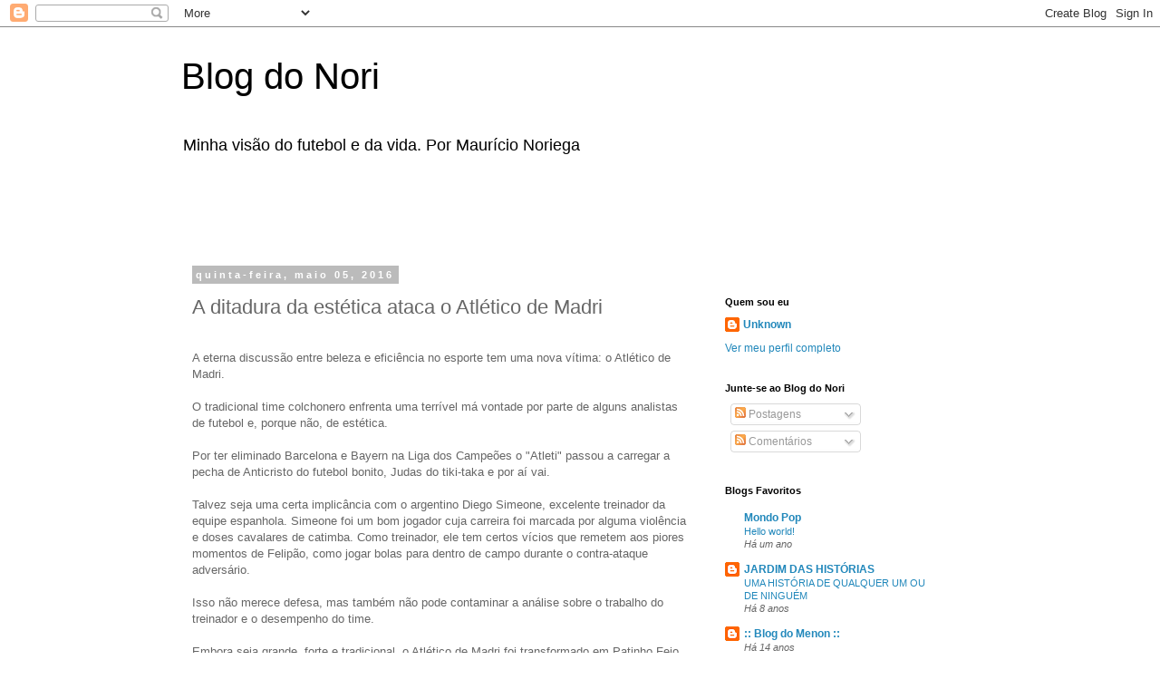

--- FILE ---
content_type: text/html; charset=utf-8
request_url: https://www.google.com/recaptcha/api2/aframe
body_size: 256
content:
<!DOCTYPE HTML><html><head><meta http-equiv="content-type" content="text/html; charset=UTF-8"></head><body><script nonce="4AUncSst61lBx8yYulkAdA">/** Anti-fraud and anti-abuse applications only. See google.com/recaptcha */ try{var clients={'sodar':'https://pagead2.googlesyndication.com/pagead/sodar?'};window.addEventListener("message",function(a){try{if(a.source===window.parent){var b=JSON.parse(a.data);var c=clients[b['id']];if(c){var d=document.createElement('img');d.src=c+b['params']+'&rc='+(localStorage.getItem("rc::a")?sessionStorage.getItem("rc::b"):"");window.document.body.appendChild(d);sessionStorage.setItem("rc::e",parseInt(sessionStorage.getItem("rc::e")||0)+1);localStorage.setItem("rc::h",'1767992403159');}}}catch(b){}});window.parent.postMessage("_grecaptcha_ready", "*");}catch(b){}</script></body></html>